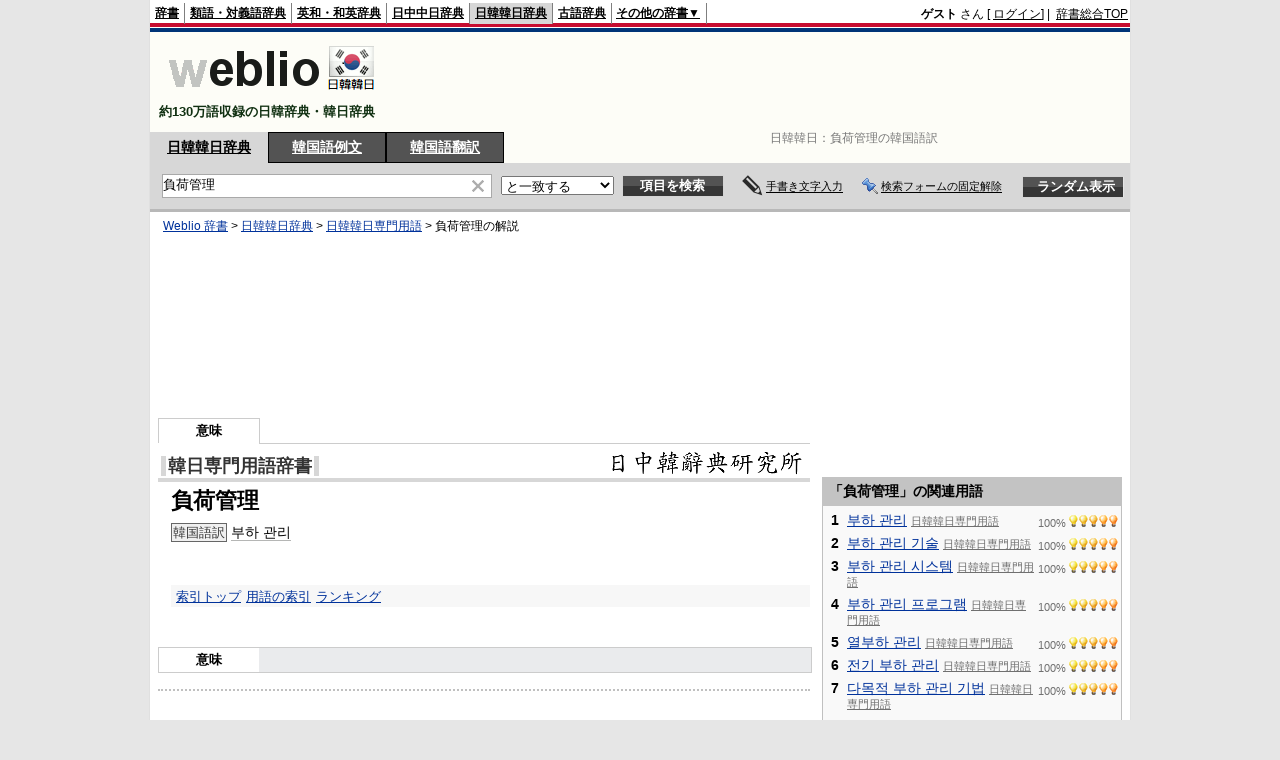

--- FILE ---
content_type: text/html; charset=utf-8
request_url: https://www.google.com/recaptcha/api2/aframe
body_size: 266
content:
<!DOCTYPE HTML><html><head><meta http-equiv="content-type" content="text/html; charset=UTF-8"></head><body><script nonce="ITzSzhNAyFmf3hFsd3qwMg">/** Anti-fraud and anti-abuse applications only. See google.com/recaptcha */ try{var clients={'sodar':'https://pagead2.googlesyndication.com/pagead/sodar?'};window.addEventListener("message",function(a){try{if(a.source===window.parent){var b=JSON.parse(a.data);var c=clients[b['id']];if(c){var d=document.createElement('img');d.src=c+b['params']+'&rc='+(localStorage.getItem("rc::a")?sessionStorage.getItem("rc::b"):"");window.document.body.appendChild(d);sessionStorage.setItem("rc::e",parseInt(sessionStorage.getItem("rc::e")||0)+1);localStorage.setItem("rc::h",'1764088165768');}}}catch(b){}});window.parent.postMessage("_grecaptcha_ready", "*");}catch(b){}</script></body></html>